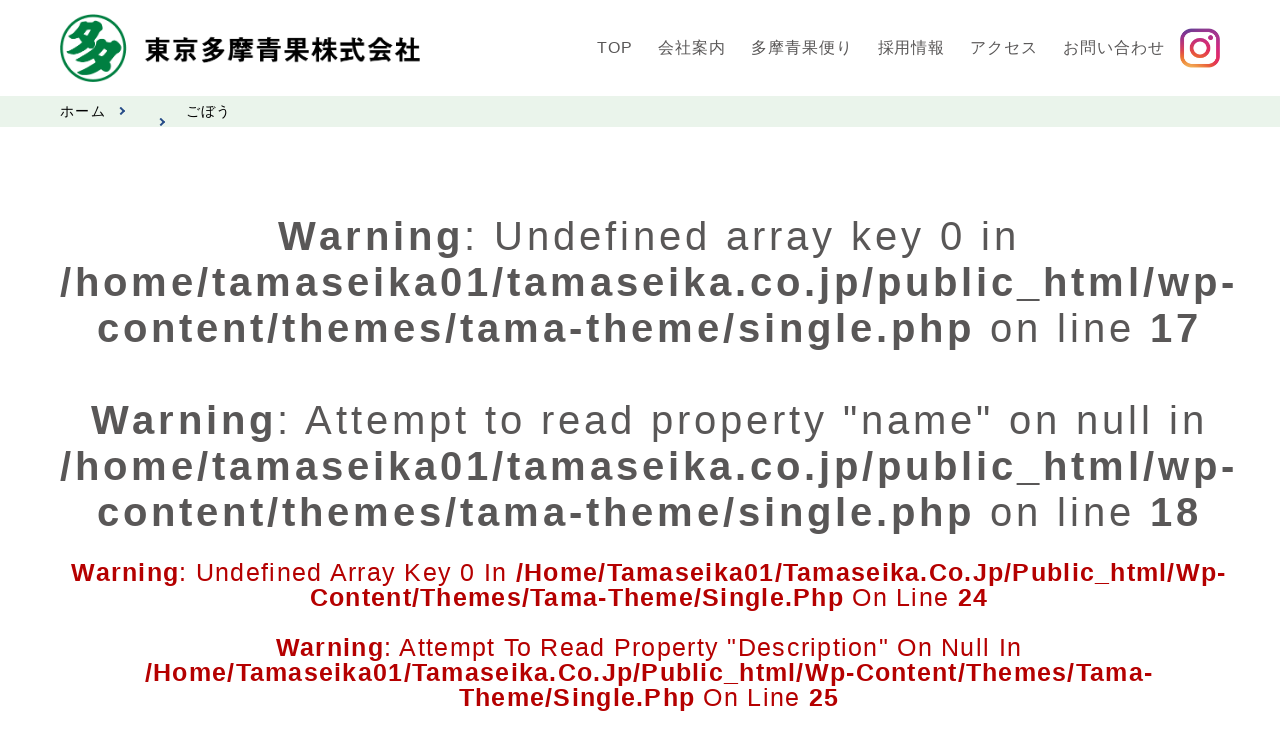

--- FILE ---
content_type: text/html; charset=UTF-8
request_url: http://tamaseika.co.jp/goods/%e3%81%94%e3%81%bc%e3%81%86/
body_size: 10006
content:
<!DOCTYPE html>
<html lang="ja">
<head>
    <!-- Google Tag Manager -->
    <script>(function(w,d,s,l,i){w[l]=w[l]||[];w[l].push({'gtm.start':
    new Date().getTime(),event:'gtm.js'});var f=d.getElementsByTagName(s)[0],
    j=d.createElement(s),dl=l!='dataLayer'?'&l='+l:'';j.async=true;j.src=
    'https://www.googletagmanager.com/gtm.js?id='+i+dl;f.parentNode.insertBefore(j,f);
    })(window,document,'script','dataLayer','GTM-K53VTWMJ');</script>
    <!-- End Google Tag Manager -->
    
    <meta charset="UTF-8">
    <meta name="viewport" content="width=device-width, initial-scale=1.0">
    <title>東京多摩青果株式会社</title>
    <meta name="keywords" content="野菜,果物,市場,東京,国立市,東久留米市,東京多摩青果株式会社">
    <meta name="description" content="東京多摩青果は、安全で安心な野菜果物を一元管理システムで、産地から食卓までお届けいたします。">
    <link rel="icon" href="http://tamaseika.co.jp/wp-content/themes/tama-theme/favicon.ico">
    <link rel="stylesheet" href="http://tamaseika.co.jp/wp-content/themes/tama-theme/css/reset.css">
    <link href="https://cdnjs.cloudflare.com/ajax/libs/remodal/1.0.5/remodal.min.css" rel="stylesheet" type="text/css" media="all"/>
    <link href="https://cdnjs.cloudflare.com/ajax/libs/remodal/1.0.5/remodal-default-theme.min.css" rel="stylesheet" type="text/css" media="all"/>
    <link rel="stylesheet" href="http://tamaseika.co.jp/wp-content/themes/tama-theme/style.css">
    <link rel="stylesheet" media="print" href="http://tamaseika.co.jp/wp-content/themes/tama-theme/css/print.css">
    <link rel="stylesheet" href="http://tamaseika.co.jp/wp-content/themes/tama-theme/css/remodal.css">

    <script src="https://code.jquery.com/jquery-3.5.1.min.js"></script>
    <link rel ="stylesheet" href="https://cdnjs.cloudflare.com/ajax/libs/font-awesome/6.1.1/css/all.min.css">

    <!--slick-->
    <link rel="stylesheet" type="text/css" href="//cdn.jsdelivr.net/npm/slick-carousel@1.8.1/slick/slick.css"/>
    <link rel="stylesheet" type="text/css" href="https://cdn.jsdelivr.net/npm/slick-carousel@1.8.1/slick/slick-theme.css">

    <meta name='robots' content='max-image-preview:large' />
<link rel="alternate" title="oEmbed (JSON)" type="application/json+oembed" href="http://tamaseika.co.jp/wp-json/oembed/1.0/embed?url=http%3A%2F%2Ftamaseika.co.jp%2Fgoods%2F%25e3%2581%2594%25e3%2581%25bc%25e3%2581%2586%2F" />
<link rel="alternate" title="oEmbed (XML)" type="text/xml+oembed" href="http://tamaseika.co.jp/wp-json/oembed/1.0/embed?url=http%3A%2F%2Ftamaseika.co.jp%2Fgoods%2F%25e3%2581%2594%25e3%2581%25bc%25e3%2581%2586%2F&#038;format=xml" />
<style id='wp-img-auto-sizes-contain-inline-css' type='text/css'>
img:is([sizes=auto i],[sizes^="auto," i]){contain-intrinsic-size:3000px 1500px}
/*# sourceURL=wp-img-auto-sizes-contain-inline-css */
</style>
<style id='wp-emoji-styles-inline-css' type='text/css'>

	img.wp-smiley, img.emoji {
		display: inline !important;
		border: none !important;
		box-shadow: none !important;
		height: 1em !important;
		width: 1em !important;
		margin: 0 0.07em !important;
		vertical-align: -0.1em !important;
		background: none !important;
		padding: 0 !important;
	}
/*# sourceURL=wp-emoji-styles-inline-css */
</style>
<style id='wp-block-library-inline-css' type='text/css'>
:root{--wp-block-synced-color:#7a00df;--wp-block-synced-color--rgb:122,0,223;--wp-bound-block-color:var(--wp-block-synced-color);--wp-editor-canvas-background:#ddd;--wp-admin-theme-color:#007cba;--wp-admin-theme-color--rgb:0,124,186;--wp-admin-theme-color-darker-10:#006ba1;--wp-admin-theme-color-darker-10--rgb:0,107,160.5;--wp-admin-theme-color-darker-20:#005a87;--wp-admin-theme-color-darker-20--rgb:0,90,135;--wp-admin-border-width-focus:2px}@media (min-resolution:192dpi){:root{--wp-admin-border-width-focus:1.5px}}.wp-element-button{cursor:pointer}:root .has-very-light-gray-background-color{background-color:#eee}:root .has-very-dark-gray-background-color{background-color:#313131}:root .has-very-light-gray-color{color:#eee}:root .has-very-dark-gray-color{color:#313131}:root .has-vivid-green-cyan-to-vivid-cyan-blue-gradient-background{background:linear-gradient(135deg,#00d084,#0693e3)}:root .has-purple-crush-gradient-background{background:linear-gradient(135deg,#34e2e4,#4721fb 50%,#ab1dfe)}:root .has-hazy-dawn-gradient-background{background:linear-gradient(135deg,#faaca8,#dad0ec)}:root .has-subdued-olive-gradient-background{background:linear-gradient(135deg,#fafae1,#67a671)}:root .has-atomic-cream-gradient-background{background:linear-gradient(135deg,#fdd79a,#004a59)}:root .has-nightshade-gradient-background{background:linear-gradient(135deg,#330968,#31cdcf)}:root .has-midnight-gradient-background{background:linear-gradient(135deg,#020381,#2874fc)}:root{--wp--preset--font-size--normal:16px;--wp--preset--font-size--huge:42px}.has-regular-font-size{font-size:1em}.has-larger-font-size{font-size:2.625em}.has-normal-font-size{font-size:var(--wp--preset--font-size--normal)}.has-huge-font-size{font-size:var(--wp--preset--font-size--huge)}.has-text-align-center{text-align:center}.has-text-align-left{text-align:left}.has-text-align-right{text-align:right}.has-fit-text{white-space:nowrap!important}#end-resizable-editor-section{display:none}.aligncenter{clear:both}.items-justified-left{justify-content:flex-start}.items-justified-center{justify-content:center}.items-justified-right{justify-content:flex-end}.items-justified-space-between{justify-content:space-between}.screen-reader-text{border:0;clip-path:inset(50%);height:1px;margin:-1px;overflow:hidden;padding:0;position:absolute;width:1px;word-wrap:normal!important}.screen-reader-text:focus{background-color:#ddd;clip-path:none;color:#444;display:block;font-size:1em;height:auto;left:5px;line-height:normal;padding:15px 23px 14px;text-decoration:none;top:5px;width:auto;z-index:100000}html :where(.has-border-color){border-style:solid}html :where([style*=border-top-color]){border-top-style:solid}html :where([style*=border-right-color]){border-right-style:solid}html :where([style*=border-bottom-color]){border-bottom-style:solid}html :where([style*=border-left-color]){border-left-style:solid}html :where([style*=border-width]){border-style:solid}html :where([style*=border-top-width]){border-top-style:solid}html :where([style*=border-right-width]){border-right-style:solid}html :where([style*=border-bottom-width]){border-bottom-style:solid}html :where([style*=border-left-width]){border-left-style:solid}html :where(img[class*=wp-image-]){height:auto;max-width:100%}:where(figure){margin:0 0 1em}html :where(.is-position-sticky){--wp-admin--admin-bar--position-offset:var(--wp-admin--admin-bar--height,0px)}@media screen and (max-width:600px){html :where(.is-position-sticky){--wp-admin--admin-bar--position-offset:0px}}

/*# sourceURL=wp-block-library-inline-css */
</style><style id='global-styles-inline-css' type='text/css'>
:root{--wp--preset--aspect-ratio--square: 1;--wp--preset--aspect-ratio--4-3: 4/3;--wp--preset--aspect-ratio--3-4: 3/4;--wp--preset--aspect-ratio--3-2: 3/2;--wp--preset--aspect-ratio--2-3: 2/3;--wp--preset--aspect-ratio--16-9: 16/9;--wp--preset--aspect-ratio--9-16: 9/16;--wp--preset--color--black: #000000;--wp--preset--color--cyan-bluish-gray: #abb8c3;--wp--preset--color--white: #ffffff;--wp--preset--color--pale-pink: #f78da7;--wp--preset--color--vivid-red: #cf2e2e;--wp--preset--color--luminous-vivid-orange: #ff6900;--wp--preset--color--luminous-vivid-amber: #fcb900;--wp--preset--color--light-green-cyan: #7bdcb5;--wp--preset--color--vivid-green-cyan: #00d084;--wp--preset--color--pale-cyan-blue: #8ed1fc;--wp--preset--color--vivid-cyan-blue: #0693e3;--wp--preset--color--vivid-purple: #9b51e0;--wp--preset--gradient--vivid-cyan-blue-to-vivid-purple: linear-gradient(135deg,rgb(6,147,227) 0%,rgb(155,81,224) 100%);--wp--preset--gradient--light-green-cyan-to-vivid-green-cyan: linear-gradient(135deg,rgb(122,220,180) 0%,rgb(0,208,130) 100%);--wp--preset--gradient--luminous-vivid-amber-to-luminous-vivid-orange: linear-gradient(135deg,rgb(252,185,0) 0%,rgb(255,105,0) 100%);--wp--preset--gradient--luminous-vivid-orange-to-vivid-red: linear-gradient(135deg,rgb(255,105,0) 0%,rgb(207,46,46) 100%);--wp--preset--gradient--very-light-gray-to-cyan-bluish-gray: linear-gradient(135deg,rgb(238,238,238) 0%,rgb(169,184,195) 100%);--wp--preset--gradient--cool-to-warm-spectrum: linear-gradient(135deg,rgb(74,234,220) 0%,rgb(151,120,209) 20%,rgb(207,42,186) 40%,rgb(238,44,130) 60%,rgb(251,105,98) 80%,rgb(254,248,76) 100%);--wp--preset--gradient--blush-light-purple: linear-gradient(135deg,rgb(255,206,236) 0%,rgb(152,150,240) 100%);--wp--preset--gradient--blush-bordeaux: linear-gradient(135deg,rgb(254,205,165) 0%,rgb(254,45,45) 50%,rgb(107,0,62) 100%);--wp--preset--gradient--luminous-dusk: linear-gradient(135deg,rgb(255,203,112) 0%,rgb(199,81,192) 50%,rgb(65,88,208) 100%);--wp--preset--gradient--pale-ocean: linear-gradient(135deg,rgb(255,245,203) 0%,rgb(182,227,212) 50%,rgb(51,167,181) 100%);--wp--preset--gradient--electric-grass: linear-gradient(135deg,rgb(202,248,128) 0%,rgb(113,206,126) 100%);--wp--preset--gradient--midnight: linear-gradient(135deg,rgb(2,3,129) 0%,rgb(40,116,252) 100%);--wp--preset--font-size--small: 13px;--wp--preset--font-size--medium: 20px;--wp--preset--font-size--large: 36px;--wp--preset--font-size--x-large: 42px;--wp--preset--spacing--20: 0.44rem;--wp--preset--spacing--30: 0.67rem;--wp--preset--spacing--40: 1rem;--wp--preset--spacing--50: 1.5rem;--wp--preset--spacing--60: 2.25rem;--wp--preset--spacing--70: 3.38rem;--wp--preset--spacing--80: 5.06rem;--wp--preset--shadow--natural: 6px 6px 9px rgba(0, 0, 0, 0.2);--wp--preset--shadow--deep: 12px 12px 50px rgba(0, 0, 0, 0.4);--wp--preset--shadow--sharp: 6px 6px 0px rgba(0, 0, 0, 0.2);--wp--preset--shadow--outlined: 6px 6px 0px -3px rgb(255, 255, 255), 6px 6px rgb(0, 0, 0);--wp--preset--shadow--crisp: 6px 6px 0px rgb(0, 0, 0);}:where(.is-layout-flex){gap: 0.5em;}:where(.is-layout-grid){gap: 0.5em;}body .is-layout-flex{display: flex;}.is-layout-flex{flex-wrap: wrap;align-items: center;}.is-layout-flex > :is(*, div){margin: 0;}body .is-layout-grid{display: grid;}.is-layout-grid > :is(*, div){margin: 0;}:where(.wp-block-columns.is-layout-flex){gap: 2em;}:where(.wp-block-columns.is-layout-grid){gap: 2em;}:where(.wp-block-post-template.is-layout-flex){gap: 1.25em;}:where(.wp-block-post-template.is-layout-grid){gap: 1.25em;}.has-black-color{color: var(--wp--preset--color--black) !important;}.has-cyan-bluish-gray-color{color: var(--wp--preset--color--cyan-bluish-gray) !important;}.has-white-color{color: var(--wp--preset--color--white) !important;}.has-pale-pink-color{color: var(--wp--preset--color--pale-pink) !important;}.has-vivid-red-color{color: var(--wp--preset--color--vivid-red) !important;}.has-luminous-vivid-orange-color{color: var(--wp--preset--color--luminous-vivid-orange) !important;}.has-luminous-vivid-amber-color{color: var(--wp--preset--color--luminous-vivid-amber) !important;}.has-light-green-cyan-color{color: var(--wp--preset--color--light-green-cyan) !important;}.has-vivid-green-cyan-color{color: var(--wp--preset--color--vivid-green-cyan) !important;}.has-pale-cyan-blue-color{color: var(--wp--preset--color--pale-cyan-blue) !important;}.has-vivid-cyan-blue-color{color: var(--wp--preset--color--vivid-cyan-blue) !important;}.has-vivid-purple-color{color: var(--wp--preset--color--vivid-purple) !important;}.has-black-background-color{background-color: var(--wp--preset--color--black) !important;}.has-cyan-bluish-gray-background-color{background-color: var(--wp--preset--color--cyan-bluish-gray) !important;}.has-white-background-color{background-color: var(--wp--preset--color--white) !important;}.has-pale-pink-background-color{background-color: var(--wp--preset--color--pale-pink) !important;}.has-vivid-red-background-color{background-color: var(--wp--preset--color--vivid-red) !important;}.has-luminous-vivid-orange-background-color{background-color: var(--wp--preset--color--luminous-vivid-orange) !important;}.has-luminous-vivid-amber-background-color{background-color: var(--wp--preset--color--luminous-vivid-amber) !important;}.has-light-green-cyan-background-color{background-color: var(--wp--preset--color--light-green-cyan) !important;}.has-vivid-green-cyan-background-color{background-color: var(--wp--preset--color--vivid-green-cyan) !important;}.has-pale-cyan-blue-background-color{background-color: var(--wp--preset--color--pale-cyan-blue) !important;}.has-vivid-cyan-blue-background-color{background-color: var(--wp--preset--color--vivid-cyan-blue) !important;}.has-vivid-purple-background-color{background-color: var(--wp--preset--color--vivid-purple) !important;}.has-black-border-color{border-color: var(--wp--preset--color--black) !important;}.has-cyan-bluish-gray-border-color{border-color: var(--wp--preset--color--cyan-bluish-gray) !important;}.has-white-border-color{border-color: var(--wp--preset--color--white) !important;}.has-pale-pink-border-color{border-color: var(--wp--preset--color--pale-pink) !important;}.has-vivid-red-border-color{border-color: var(--wp--preset--color--vivid-red) !important;}.has-luminous-vivid-orange-border-color{border-color: var(--wp--preset--color--luminous-vivid-orange) !important;}.has-luminous-vivid-amber-border-color{border-color: var(--wp--preset--color--luminous-vivid-amber) !important;}.has-light-green-cyan-border-color{border-color: var(--wp--preset--color--light-green-cyan) !important;}.has-vivid-green-cyan-border-color{border-color: var(--wp--preset--color--vivid-green-cyan) !important;}.has-pale-cyan-blue-border-color{border-color: var(--wp--preset--color--pale-cyan-blue) !important;}.has-vivid-cyan-blue-border-color{border-color: var(--wp--preset--color--vivid-cyan-blue) !important;}.has-vivid-purple-border-color{border-color: var(--wp--preset--color--vivid-purple) !important;}.has-vivid-cyan-blue-to-vivid-purple-gradient-background{background: var(--wp--preset--gradient--vivid-cyan-blue-to-vivid-purple) !important;}.has-light-green-cyan-to-vivid-green-cyan-gradient-background{background: var(--wp--preset--gradient--light-green-cyan-to-vivid-green-cyan) !important;}.has-luminous-vivid-amber-to-luminous-vivid-orange-gradient-background{background: var(--wp--preset--gradient--luminous-vivid-amber-to-luminous-vivid-orange) !important;}.has-luminous-vivid-orange-to-vivid-red-gradient-background{background: var(--wp--preset--gradient--luminous-vivid-orange-to-vivid-red) !important;}.has-very-light-gray-to-cyan-bluish-gray-gradient-background{background: var(--wp--preset--gradient--very-light-gray-to-cyan-bluish-gray) !important;}.has-cool-to-warm-spectrum-gradient-background{background: var(--wp--preset--gradient--cool-to-warm-spectrum) !important;}.has-blush-light-purple-gradient-background{background: var(--wp--preset--gradient--blush-light-purple) !important;}.has-blush-bordeaux-gradient-background{background: var(--wp--preset--gradient--blush-bordeaux) !important;}.has-luminous-dusk-gradient-background{background: var(--wp--preset--gradient--luminous-dusk) !important;}.has-pale-ocean-gradient-background{background: var(--wp--preset--gradient--pale-ocean) !important;}.has-electric-grass-gradient-background{background: var(--wp--preset--gradient--electric-grass) !important;}.has-midnight-gradient-background{background: var(--wp--preset--gradient--midnight) !important;}.has-small-font-size{font-size: var(--wp--preset--font-size--small) !important;}.has-medium-font-size{font-size: var(--wp--preset--font-size--medium) !important;}.has-large-font-size{font-size: var(--wp--preset--font-size--large) !important;}.has-x-large-font-size{font-size: var(--wp--preset--font-size--x-large) !important;}
/*# sourceURL=global-styles-inline-css */
</style>

<style id='classic-theme-styles-inline-css' type='text/css'>
/*! This file is auto-generated */
.wp-block-button__link{color:#fff;background-color:#32373c;border-radius:9999px;box-shadow:none;text-decoration:none;padding:calc(.667em + 2px) calc(1.333em + 2px);font-size:1.125em}.wp-block-file__button{background:#32373c;color:#fff;text-decoration:none}
/*# sourceURL=/wp-includes/css/classic-themes.min.css */
</style>
<link rel='stylesheet' id='xo-event-calendar-css' href='http://tamaseika.co.jp/wp-content/plugins/xo-event-calendar/css/xo-event-calendar.css' type='text/css' media='all' />
<link rel='stylesheet' id='xo-event-calendar-event-calendar-css' href='http://tamaseika.co.jp/wp-content/plugins/xo-event-calendar/build/event-calendar/style-index.css' type='text/css' media='all' />
<link rel="https://api.w.org/" href="http://tamaseika.co.jp/wp-json/" /><link rel="alternate" title="JSON" type="application/json" href="http://tamaseika.co.jp/wp-json/wp/v2/goods/504" /><link rel="EditURI" type="application/rsd+xml" title="RSD" href="http://tamaseika.co.jp/xmlrpc.php?rsd" />
<meta name="generator" content="WordPress 6.9" />
<link rel="canonical" href="http://tamaseika.co.jp/goods/%e3%81%94%e3%81%bc%e3%81%86/" />
<link rel='shortlink' href='http://tamaseika.co.jp/?p=504' />
<link rel="icon" href="http://tamaseika.co.jp/wp-content/uploads/2024/01/cropped-favicon-32x32.png" sizes="32x32" />
<link rel="icon" href="http://tamaseika.co.jp/wp-content/uploads/2024/01/cropped-favicon-192x192.png" sizes="192x192" />
<link rel="apple-touch-icon" href="http://tamaseika.co.jp/wp-content/uploads/2024/01/cropped-favicon-180x180.png" />
<meta name="msapplication-TileImage" content="http://tamaseika.co.jp/wp-content/uploads/2024/01/cropped-favicon-270x270.png" />
</head>
<body>
    <!-- Google Tag Manager (noscript) -->
    <noscript><iframe src="https://www.googletagmanager.com/ns.html?id=GTM-K53VTWMJ"
    height="0" width="0" style="display:none;visibility:hidden"></iframe></noscript>
    <!-- End Google Tag Manager (noscript) -->
    
    <header class="header">
        <div class="inner header__inner">
            <div class="header__wrapper">
                <div class="header__logo">
                    <a href="http://tamaseika.co.jp">
                        <h1><img src="http://tamaseika.co.jp/wp-content/themes/tama-theme/img/common/logo.png" alt="東京多摩青果株式会社"></h1>
                    </a>
                </div>
                <!--ハンバーガーメニュー-->
                <div class="header__openbtn-wrapper openbtn-wrapper">
                    <div class="header__openbtn openbtn"><span></span><span></span><span></span></div>
                </div>
                <!--SPナビゲーション-->
                <nav class="header-nav nav header-nav--sp" id="nav">
                    <ul class="nav-lists">
                        <li><a href="http://tamaseika.co.jp/news"><span>お知らせ</span></a></li>
                        <li><a target="_blank" rel="noopener noreferrer" href="http://tamaseika.co.jp/wp-content/uploads/2024/01/jutakukeiyaku.pdf"><span>受託契約約款</span></a></li>
                        <li><a target="_blank" rel="noopener noreferrer" href="http://tamaseika.co.jp/wp-content/uploads/2024/01/2026.1.31.pdf"><span>市況情報</span></a></li>
                        <li><a target="_blank" rel="noopener noreferrer" href="http://tamaseika.co.jp/wp-content/uploads/2024/01/2025年度-奨励金-受託手数料報告書12月.pdf"><span>奨励金受託手数料</span></a></li>
                        <li class="scroll">
                                                        <a href="http://tamaseika.co.jp#calendar"><span>営業日カレンダー</span></a>
                        </li>
                        <li class="nav-li">
                            <span class="header-accordion">会社案内<span class="header-plus"></span></span>
                            <ul class="dropdown__lists">
                                <ol>
                                    <li class="dropdown__li"><a href="http://tamaseika.co.jp/company">会社案内TOP</a></li>
                                    <li class="dropdown__li scroll">
                                                                                <a href="http://tamaseika.co.jp/company#guide">会社概要</a>
                                    </li>
                                    <li class="dropdown__li scroll">
                                                                                <a href="http://tamaseika.co.jp/company#greeting">社長挨拶</a>
                                    </li>
                                    <li class="dropdown__li scroll">
                                                                                <a href="http://tamaseika.co.jp/company#history">沿革</a>
                                    </li>
                                    <li class="dropdown__li scroll">
                                                                                <a href="http://tamaseika.co.jp/company#organization">組織図</a>
                                    </li>
                                    <li class="dropdown__li scroll">
                                                                                <a href="http://tamaseika.co.jp/company#facility">施設案内</a>
                                    </li>
                                </ol>
                            </ul>
                        </li>
                        <li class="nav-li">
                            <span class="header-accordion">多摩青果便り<span class="header-plus"></span></span>
                            <ul class="dropdown__lists">
                                <ol>
                                    <li class="dropdown__li"><a href="http://tamaseika.co.jp/category/tama">多摩青果便りTOP</a></li>
                                    <li class="dropdown__li"><a href="http://tamaseika.co.jp/category/development">開発課通信</a></li>
                                    <li class="dropdown__li"><a target="_blank" rel="noopener noreferrer" href="http://tamaseika.co.jp/wp-content/uploads/2024/01/2026年2月号.pdf">入荷情報</a></li>
                                    <li class="dropdown__li"><a href="http://tamaseika.co.jp/item">商品紹介</a></li>
                                    <li class="dropdown__li"><a href="http://tamaseika.co.jp/search">レシピ紹介</a></li>
                                </ol>
                            </ul>
                        </li>
                        <li class="nav-li">
                            <span class="header-accordion">採用情報<span class="header-plus"></span></span>
                            <ul class="dropdown__lists">
                                <ol>
                                    <li class="dropdown__li"><a href="http://tamaseika.co.jp/recruit-info">募集要項</a></li>
                                    <li class="dropdown__li"><a href="http://tamaseika.co.jp/recruit-info/internship">エントリー</a></li>
                                    <li class="dropdown__li"><a href="http://tamaseika.co.jp/recruit-info/process">採用の流れ</a></li>
                                </ol>
                            </ul>
                        </li>
                        <li class="nav-li">
                            <span class="header-accordion">アクセス<span class="header-plus"></span></span>
                            <ul class="dropdown__lists">
                                <ol>
                                    <li class="dropdown__li"><a href="http://tamaseika.co.jp/access">アクセスTOP</a></li>
                                    <li class="dropdown__li scroll">
                                                                                <a href="http://tamaseika.co.jp/access#main">本社</a>
                                    </li>
                                    <li class="dropdown__li scroll">
                                                                                <a href="http://tamaseika.co.jp/access#branch">北部支店</a>
                                    </li>
                                </ol>
                            </ul>
                        </li>
                        <li><a href="http://tamaseika.co.jp/inquiry"><span>お問い合わせ</span></a></li>
                        <li class="scroll">
                                                        <a href="http://tamaseika.co.jp/company#policy"><span>プライバシーポリシー</span></a>
                        </li>
                    </ul>
                </nav>
                <!--PCナビゲーション-->
                <nav class="header-nav nav header-nav--pc">
                    <ul class="nav-list">
                        <li class="menu__multi">TOP
                            <ol class="menu__second-level">
                                <li><a href="http://tamaseika.co.jp">ホーム</a></li>
                                <li><a href="http://tamaseika.co.jp/news">お知らせ</a></li>
                                <li><a target="_blank" rel="noopener noreferrer" href="http://tamaseika.co.jp/wp-content/uploads/2024/01/jutakukeiyaku.pdf"><span>受託契約約款</span></a></li>
                                <li><a target="_blank" rel="noopener noreferrer" href="http://tamaseika.co.jp/wp-content/uploads/2024/01/2026.1.31.pdf"><span>市況情報</span></a></li>
                                <li><a target="_blank" rel="noopener noreferrer" href="http://tamaseika.co.jp/wp-content/uploads/2024/01/2025年度-奨励金-受託手数料報告書12月.pdf"><span>奨励金受託手数料</span></a></li>
                                <li><a target="_blank" rel="noopener noreferrer" href="http://tamaseika.co.jp/wp-content/uploads/2024/01/2026年2月号.pdf">入荷情報</a></li>
                                <li><a href="http://tamaseika.co.jp/item">商品紹介</a></li>
                                <li><a href="http://tamaseika.co.jp/search">レシピ紹介</a></li>
                                <li class="scroll">
                                                                        <a href="http://tamaseika.co.jp#calendar">営業日カレンダー</a>
                                </li>
                            </ol>
                        </li>
                        <li class="menu__multi">会社案内
                            <ol class="menu__second-level">
                                <li class="scroll">
                                                                        <a href="http://tamaseika.co.jp/company#guide">会社概要</a>
                                </li>
                                <li class="scroll">
                                                                        <a href="http://tamaseika.co.jp/company#greeting">社長挨拶</a>
                                </li>
                                <li class="scroll">
                                                                        <a href="http://tamaseika.co.jp/company#history">沿革</a>
                                </li>
                                <li class="scroll">
                                                                        <a href="http://tamaseika.co.jp/company#organization">組織図</a>
                                </li>
                                <li class="scroll">
                                                                        <a href="http://tamaseika.co.jp/company#facility">施設案内</a>
                                </li>
                                <li class="scroll">
                                                                        <a href="http://tamaseika.co.jp/company#policy"><span>プライバシーポリシー</span></a>
                                </li>
                            </ol>
                        </li>
                        <li class="menu__multi">多摩青果便り
                            <ol class="menu__second-level">
                                <li><a href="http://tamaseika.co.jp/category/development">開発課通信</a></li>
                                <li><a href="http://tamaseika.co.jp/item">商品紹介</a></li>
                                <li><a href="http://tamaseika.co.jp/search">レシピ紹介</a></li>
                            </ol>
                        </li>
                        <li class="menu__multi">採用情報
                            <ol class="menu__second-level">
                                <li><a href="http://tamaseika.co.jp/recruit-info">募集要項</a></li>
                                <li><a href="http://tamaseika.co.jp/recruit-info/internship">エントリー</a></li>
                                <li><a href="http://tamaseika.co.jp/recruit-info/process">採用の流れ</a></li>
                            </ol>
                        </li>
                        <li class="menu__multi">アクセス
                            <ol class="menu__second-level">
                                <li class="scroll">
                                                                        <a href="http://tamaseika.co.jp/access#main">本社</a>
                                </li>
                                <li class="scroll">
                                                                        <a href="http://tamaseika.co.jp/access#branch">北部支店</a>
                                </li>
                            </ol>
                        </li>
                        <li class="menu__multi"><a href="http://tamaseika.co.jp/inquiry"><span>お問い合わせ</span></a></li>
                    </ul>
                    <div class="header-nav__btn">
                        <a href="https://www.instagram.com/vege_tama.pakupaku?igshid=MmU2YjMzNjRlOQ%3D%3D" target="_blank" rel="noopener noreferrer">
                            <img src="http://tamaseika.co.jp/wp-content/themes/tama-theme/img/common/insta-logo--header.webp" alt="インスタグラムはこちら">
                        </a>
                    </div>
                </nav>
            </div>
        </div>
    </header>
    <main id="top">
    <div class="breadcrumb-list">
        <ul class="inner">
            <li><a href="http://tamaseika.co.jp">ホーム</a></li>
            <li></li>
            <li>ごぼう</li>
        </ul>
    </div>

    <section class="news-single">
        <div class="inner news-single__inner">
            <div class="sec-ttl news-single__ttl">
                <h2 class="sec-ttl__txt">
                    <br />
<b>Warning</b>:  Undefined array key 0 in <b>/home/tamaseika01/tamaseika.co.jp/public_html/wp-content/themes/tama-theme/single.php</b> on line <b>17</b><br />
<br />
<b>Warning</b>:  Attempt to read property "name" on null in <b>/home/tamaseika01/tamaseika.co.jp/public_html/wp-content/themes/tama-theme/single.php</b> on line <b>18</b><br />
                </h2>
                <p>
                    <br />
<b>Warning</b>:  Undefined array key 0 in <b>/home/tamaseika01/tamaseika.co.jp/public_html/wp-content/themes/tama-theme/single.php</b> on line <b>24</b><br />
<br />
<b>Warning</b>:  Attempt to read property "description" on null in <b>/home/tamaseika01/tamaseika.co.jp/public_html/wp-content/themes/tama-theme/single.php</b> on line <b>25</b><br />
                </p>
            </div>
            
                <div class="news-single__img">
                                    </div>
                <div class="news-single__heading">
                    <p class="news-single__heading-date">2024/01/24</p>
                    <h3 class="news-single__heading-ttl">ごぼう</h3>
                </div>
                <div class="news-single__contents">
                                    </div>

                
            <div class="news-single__links">
                <div class="news-single__btn prev-btn">
                                        <a href="http://tamaseika.co.jp/goods/%e3%81%95%e3%81%a4%e3%81%be%e3%81%84%e3%82%82/" rel="prev">前の記事へ</a>                                    </div>
                

                <div class="news-single__btn">
                    <a href="http://tamaseika.co.jp/news">記事一覧</a>
                </div>

                <div class="news-single__btn next-btn">
                                        <a href="http://tamaseika.co.jp/goods/%e3%81%9d%e3%81%ae%e4%bb%96%e3%83%ac%e3%82%bf%e3%82%b9%e9%a1%9e/" rel="next">次の記事へ</a>                                    </div>
            </div>
        
        </div>
    </section>


</main>
    <footer class="footer">
        <div class="inner footer__inner">
            <div class="footer__wrapper">
                <div class="footer__wrap">
                    <div class="footer__logo">
                        <a href="http://tamaseika.co.jp"><img src="http://tamaseika.co.jp/wp-content/themes/tama-theme/img/common/logo.png" alt="東京多摩青果株式会社"></a>
                    </div>
                    <ul class="footer__txt-wrapper pc-only">
                        <li><p>[　本　　社　]</p></li>
                        <li><p>
                            〒186-8680 東京都国立市谷保６丁目２番地の１<br>
                            TEL 042-506-1111　FAX 042-576-2222
                        </p></li>
                    </ul>
                    <ul class="footer__txt-wrapper pc-only">
                        <li>
                            <p>[　北部支店　]</p>
                        </li>
                        <li><p>
                            〒203-0043 東京都東久留米市下里６丁目４番１号<br>
                            TEL 042-473-2411　FAX 042-471-5781
                        </p></li>
                    </ul>
                    <p class="pc-only">適格請求書発行事業者登録番号：Ｔ７０１２４０１０１２７８９</p>
                </div>
                <div class="footer__wrap2">
                    <ul class="footer__menu pc-only">
                        <li>TOP</li>
                        <li><a href="http://tamaseika.co.jp">ホーム</a></li>
                        <li><a href="http://tamaseika.co.jp/news">お知らせ</a></li>
                        <li><a target="_blank" rel="noopener noreferrer" href="http://tamaseika.co.jp/wp-content/uploads/2024/01/jutakukeiyaku.pdf">受託契約約款</a></li>
                        <li><a target="_blank" rel="noopener noreferrer" href="http://tamaseika.co.jp/wp-content/uploads/2024/01/2026.1.31.pdf">市況情報</a></li>
                        <li><a target="_blank" rel="noopener noreferrer" href="http://tamaseika.co.jp/wp-content/uploads/2024/01/2025年度-奨励金-受託手数料報告書12月.pdf">奨励金委託手数料</a></li>
                        <li><a target="_blank" rel="noopener noreferrer" href="http://tamaseika.co.jp/wp-content/uploads/2024/01/2026年2月号.pdf">入荷情報</a></li>
                        <li><a href="http://tamaseika.co.jp/item">商品紹介</a></li>
                        <li><a href="http://tamaseika.co.jp/search">レシピ紹介</a></li>
                        <li class="scroll">
                                                        <a href="http://tamaseika.co.jp#calendar">営業日カレンダー</a>
                        </li>
                    </ul>
                    <ul class="footer__menu pc-only">
                        <li>会社案内</li>
                        <li class="scroll">
                                                        <a href="http://tamaseika.co.jp/company#guide">会社概要</a>
                        </li>
                        <li class="scroll">
                                                        <a href="http://tamaseika.co.jp/company#greeting">社長挨拶</a>
                        </li>
                        <li class="scroll">
                                                        <a href="http://tamaseika.co.jp/company#history">沿革</a>
                        </li>
                        <li class="scroll">
                                                        <a href="http://tamaseika.co.jp/company#organization">組織図</a>
                        </li>
                        <li class="scroll">
                                                        <a href="http://tamaseika.co.jp/company#facility">施設案内</a>
                        </li>
                        <li class="scroll">
                                                        <a href="http://tamaseika.co.jp/company#policy">プライバシー<br>ポリシー</a>
                        </li>
                    </ul>
                    <ul class="footer__menu pc-only">
                        <li>多摩青果便り</li>
                        <li><a href="http://tamaseika.co.jp/category/development">開発課通信</a></li>
                        <li><a href="http://tamaseika.co.jp/item">商品紹介</a></li>
                        <li><a href="http://tamaseika.co.jp/search">レシピ紹介</a></li>
                    </ul>
                    <ul class="footer__menu pc-only">
                        <li>採用情報</li>
                        <li><a href="http://tamaseika.co.jp/recruit-info">募集要項</a></li>
                        <li><a href="http://tamaseika.co.jp/recruit-info/internship">エントリー</a></li>
                        <li><a href="http://tamaseika.co.jp/recruit-info/process">採用の流れ</a></li>
                    </ul>
                    <ul class="footer__menu pc-only">
                        <li>アクセス</li>
                        <li class="scroll">
                                                        <a href="http://tamaseika.co.jp/access#main">本社</a>
                        </li>
                        <li class="scroll">
                                                        <a href="http://tamaseika.co.jp/access#branch">北部支店</a>
                        </li>
                    </ul>
                    <ul class="footer__menu pc-only">
                        <li>お問い合わせ</li>
                        <li><a href="http://tamaseika.co.jp/inquiry">お問い合わせ</a></li>
                    </ul>
                    <ul class="footer__menu sp-only">
                        <li><a href="http://tamaseika.co.jp/company">会社案内</a></li>
                        <li><a href="http://tamaseika.co.jp/category/development">開発課通信</a></li>
                        <li><a href="http://tamaseika.co.jp/recruit-info">採用情報</a></li>
                        <li><a href="http://tamaseika.co.jp/access">アクセス</a></li>
                        <li><a href="http://tamaseika.co.jp/inquiry">お問い合わせ</a></li>
                        <li class="scroll">
                                                        <a href="http://tamaseika.co.jp/company#policy">プライバシーポリシー</a>
                        </li>
                    </ul>
                </div>
                <div class="footer__insta">
                    <a href="https://www.instagram.com/vege_tama.pakupaku?igshid=MmU2YjMzNjRlOQ%3D%3D" target="_blank" rel="noopener noreferrer">
                        <img src="http://tamaseika.co.jp/wp-content/themes/tama-theme/img/common/insta-logo.png" alt="インスタグラム">
                    </a>
                </div>
            </div>
            <p class="footer__txt">2025(C) COPYRIGHT BY TOKYO TAMA SEIKA CO.,LTD</p>
        </div>
        <div class="pagetop scroll"><a href="#top"><i class="fa-solid fa-angle-up"></i></a></div>
    </footer>

    <!--jsファイル読み込み-->
    <script type="text/javascript" src="//cdn.jsdelivr.net/npm/slick-carousel@1.8.1/slick/slick.min.js"></script>
    <script src="https://cdnjs.cloudflare.com/ajax/libs/remodal/1.0.5/remodal.min.js" type="text/javascript"></script>
    <script type="text/javascript" src="http://tamaseika.co.jp/wp-content/themes/tama-theme/js/script.js"></script>
    <script type="text/javascript" src="http://tamaseika.co.jp/wp-content/themes/tama-theme/js/print.js"></script>
        
    <script>var path = "http://tamaseika.co.jp/wp-content/themes/tama-theme";</script>

    <script type="speculationrules">
{"prefetch":[{"source":"document","where":{"and":[{"href_matches":"/*"},{"not":{"href_matches":["/wp-*.php","/wp-admin/*","/wp-content/uploads/*","/wp-content/*","/wp-content/plugins/*","/wp-content/themes/tama-theme/*","/*\\?(.+)"]}},{"not":{"selector_matches":"a[rel~=\"nofollow\"]"}},{"not":{"selector_matches":".no-prefetch, .no-prefetch a"}}]},"eagerness":"conservative"}]}
</script>
<script type="text/javascript" id="xo-event-calendar-ajax-js-extra">
/* <![CDATA[ */
var xo_event_calendar_object = {"ajax_url":"http://tamaseika.co.jp/wp-admin/admin-ajax.php","action":"xo_event_calendar_month"};
var xo_simple_calendar_object = {"ajax_url":"http://tamaseika.co.jp/wp-admin/admin-ajax.php","action":"xo_simple_calendar_month"};
//# sourceURL=xo-event-calendar-ajax-js-extra
/* ]]> */
</script>
<script type="text/javascript" src="http://tamaseika.co.jp/wp-content/plugins/xo-event-calendar/js/ajax.js" id="xo-event-calendar-ajax-js"></script>
<script id="wp-emoji-settings" type="application/json">
{"baseUrl":"https://s.w.org/images/core/emoji/17.0.2/72x72/","ext":".png","svgUrl":"https://s.w.org/images/core/emoji/17.0.2/svg/","svgExt":".svg","source":{"concatemoji":"http://tamaseika.co.jp/wp-includes/js/wp-emoji-release.min.js"}}
</script>
<script type="module">
/* <![CDATA[ */
/*! This file is auto-generated */
const a=JSON.parse(document.getElementById("wp-emoji-settings").textContent),o=(window._wpemojiSettings=a,"wpEmojiSettingsSupports"),s=["flag","emoji"];function i(e){try{var t={supportTests:e,timestamp:(new Date).valueOf()};sessionStorage.setItem(o,JSON.stringify(t))}catch(e){}}function c(e,t,n){e.clearRect(0,0,e.canvas.width,e.canvas.height),e.fillText(t,0,0);t=new Uint32Array(e.getImageData(0,0,e.canvas.width,e.canvas.height).data);e.clearRect(0,0,e.canvas.width,e.canvas.height),e.fillText(n,0,0);const a=new Uint32Array(e.getImageData(0,0,e.canvas.width,e.canvas.height).data);return t.every((e,t)=>e===a[t])}function p(e,t){e.clearRect(0,0,e.canvas.width,e.canvas.height),e.fillText(t,0,0);var n=e.getImageData(16,16,1,1);for(let e=0;e<n.data.length;e++)if(0!==n.data[e])return!1;return!0}function u(e,t,n,a){switch(t){case"flag":return n(e,"\ud83c\udff3\ufe0f\u200d\u26a7\ufe0f","\ud83c\udff3\ufe0f\u200b\u26a7\ufe0f")?!1:!n(e,"\ud83c\udde8\ud83c\uddf6","\ud83c\udde8\u200b\ud83c\uddf6")&&!n(e,"\ud83c\udff4\udb40\udc67\udb40\udc62\udb40\udc65\udb40\udc6e\udb40\udc67\udb40\udc7f","\ud83c\udff4\u200b\udb40\udc67\u200b\udb40\udc62\u200b\udb40\udc65\u200b\udb40\udc6e\u200b\udb40\udc67\u200b\udb40\udc7f");case"emoji":return!a(e,"\ud83e\u1fac8")}return!1}function f(e,t,n,a){let r;const o=(r="undefined"!=typeof WorkerGlobalScope&&self instanceof WorkerGlobalScope?new OffscreenCanvas(300,150):document.createElement("canvas")).getContext("2d",{willReadFrequently:!0}),s=(o.textBaseline="top",o.font="600 32px Arial",{});return e.forEach(e=>{s[e]=t(o,e,n,a)}),s}function r(e){var t=document.createElement("script");t.src=e,t.defer=!0,document.head.appendChild(t)}a.supports={everything:!0,everythingExceptFlag:!0},new Promise(t=>{let n=function(){try{var e=JSON.parse(sessionStorage.getItem(o));if("object"==typeof e&&"number"==typeof e.timestamp&&(new Date).valueOf()<e.timestamp+604800&&"object"==typeof e.supportTests)return e.supportTests}catch(e){}return null}();if(!n){if("undefined"!=typeof Worker&&"undefined"!=typeof OffscreenCanvas&&"undefined"!=typeof URL&&URL.createObjectURL&&"undefined"!=typeof Blob)try{var e="postMessage("+f.toString()+"("+[JSON.stringify(s),u.toString(),c.toString(),p.toString()].join(",")+"));",a=new Blob([e],{type:"text/javascript"});const r=new Worker(URL.createObjectURL(a),{name:"wpTestEmojiSupports"});return void(r.onmessage=e=>{i(n=e.data),r.terminate(),t(n)})}catch(e){}i(n=f(s,u,c,p))}t(n)}).then(e=>{for(const n in e)a.supports[n]=e[n],a.supports.everything=a.supports.everything&&a.supports[n],"flag"!==n&&(a.supports.everythingExceptFlag=a.supports.everythingExceptFlag&&a.supports[n]);var t;a.supports.everythingExceptFlag=a.supports.everythingExceptFlag&&!a.supports.flag,a.supports.everything||((t=a.source||{}).concatemoji?r(t.concatemoji):t.wpemoji&&t.twemoji&&(r(t.twemoji),r(t.wpemoji)))});
//# sourceURL=http://tamaseika.co.jp/wp-includes/js/wp-emoji-loader.min.js
/* ]]> */
</script>
</body>
</html>

--- FILE ---
content_type: text/css
request_url: http://tamaseika.co.jp/wp-content/themes/tama-theme/css/remodal.css
body_size: 789
content:
.remodal {
    padding: 15px;
    margin:0;
    max-width: 600px;
    width: 100%;
    border-radius: 10px;
}
.remodal-wrapper {
    padding-right: 25px;
    padding-left: 25px;
}
.remodal-close {
    z-index:3;
    left: unset;
    right: -15px;
    top: -15px;
    width: 25px;
    height: 25px;
}
.remodal-close:before {
    content: "";
    background: url(../img/common/close-btn.png) no-repeat center center/contain;
    width: 25px;
    height: 25px;
}
@media print, screen and (min-width: 768px) {
    .remodal {
        padding: 20px;
    }
    .remodal-close {
        width: 50px;
        height: 50px;
        right: -25px;
        top: -25px;
    }
    .remodal-close:before {
        width: 50px;
        height: 50px;
    }
    .remodal-wrapper {
        padding: 0;
    }
}